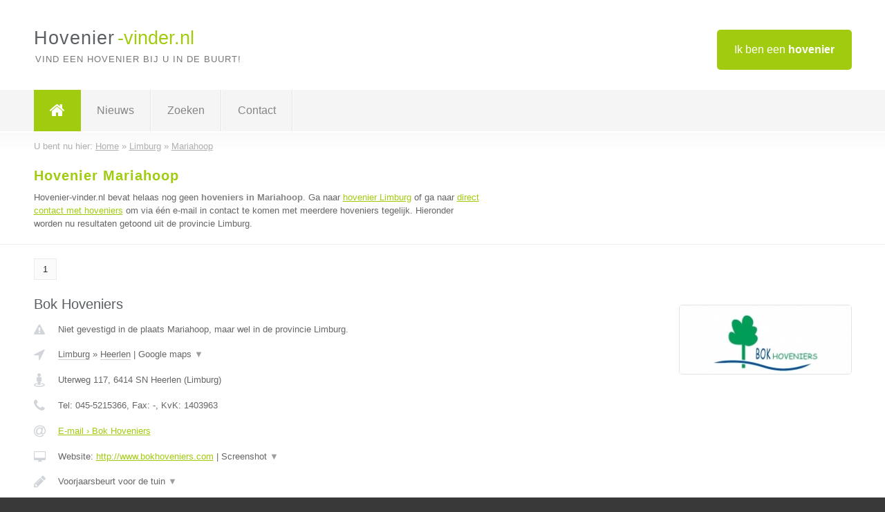

--- FILE ---
content_type: text/html; charset=utf-8
request_url: https://www.hovenier-vinder.nl/hovenier/limburg/mariahoop
body_size: 4036
content:

<!DOCTYPE html>
<html xmlns="http://www.w3.org/1999/xhtml" xml:lang="nl" lang="nl" dir="ltr">
<head>
<!-- Copyright https://www.jbb-media.nl -->
<title>Hovenier Mariahoop | Alle hoveniers in de plaats Mariahoop.</title>
<meta http-equiv="Content-Type" content="text/html; charset=UTF-8" />
<meta property="og:title" content="Hovenier Mariahoop | Alle hoveniers in de plaats Mariahoop." />
<meta property="og:type" content="website" />
<meta property="og:url" content="https://www.hovenier-vinder.nl/hovenier/limburg/mariahoop" />
<meta property="og:image" content="https://www.hovenier-vinder.nl/img/social-og-image.png" />
<meta property="og:description" content="Hovenier Mariahoop? Vind snel en eenvoudig hoveniers in de plaats Mariahoop." />
<meta name="viewport" content="width=device-width, initial-scale=1" />
<meta name="description" content="Hovenier Mariahoop? Vind snel en eenvoudig hoveniers in de plaats Mariahoop." />
<meta name="keywords" content="Limburg,hovenier,hoveniers" />
<meta name="robots" content="index, follow" />
<meta content="IE=edge" http-equiv="X-UA-Compatible" />
<link rel="canonical" href="https://www.hovenier-vinder.nl/hovenier/limburg/mariahoop" />
<link rel="apple-touch-icon" sizes="180x180" href="https://www.hovenier-vinder.nl/apple-touch-icon.png" />
<link rel="icon" type="image/png" sizes="32x32" href="https://www.hovenier-vinder.nl/favicon-32x32.png" />
<link rel="icon" type="image/png" sizes="16x16" href="https://www.hovenier-vinder.nl/favicon-16x16.png" />
<link rel="manifest" href="https://www.hovenier-vinder.nl/site.webmanifest" />
<link rel="mask-icon" href="https://www.hovenier-vinder.nl/safari-pinned-tab.svg" color="#a1cb0f" />
<meta name="msapplication-TileColor" content="#a1cb0f" />
<meta name="theme-color" content="#ffffff" />
<link rel="stylesheet" href="https://www.hovenier-vinder.nl/lay-out/style-1615647762.css" />
<meta name="google-site-verification" content="pDxg-pIAxFrGnuwixYU8rTmmwDcIEcs5YyA4DKV8HTI" />
</head>
<body itemscope itemtype="https://schema.org/WebPage">

<div id="bar_top">
	<div class="container clearfix">
		<div id="companies"><a href="https://www.hovenier-vinder.nl/bedrijven.html" title="Ik ben een hovenier">Ik ben een <strong>hovenier</strong></a></div>

		<div id="logo">
			<a href="https://www.hovenier-vinder.nl" title="Hovenier"><span class="logo_split_a">Hovenier</span><span class="logo_split_b">-vinder.nl</span></a>
			<span class="slogan">Vind een hovenier bij u in de buurt!</span>
		</div>
	</div>
</div>



<div id="bar_menu">
	<div class="container clearfix">
		<button type="button" id="show-menu" onclick="menu_toggle(); return false;"><i class="fa fa-navicon"></i></button>
		<ul id="menu">
			<li class="home"><a href="https://www.hovenier-vinder.nl" title="Hovenier"><i class="fa fa-home"></i></a></li>
			<li><a href="https://www.hovenier-vinder.nl/nieuws.html" title="Hovenier nieuws">Nieuws</a></li>
			<li><a href="https://www.hovenier-vinder.nl/zoeken.html" title="Zoeken Hoveniers">Zoeken</a></li>
			<li><a href="https://www.hovenier-vinder.nl/contact.html" title="Contact met Hovenier-vinder.nl">Contact</a></li>

			
		</ul>
	</div>
</div>


	<div id="bar_breadcrumbs">
		<div class="container">
			U bent nu hier: <span itemprop="itemListElement" itemscope itemtype="https://schema.org/ListItem"><a href="https://www.hovenier-vinder.nl" title="Home" itemprop="item"><span itemprop="name">Home</span></a><meta itemprop="position" content="1" /></span> &raquo; <span itemprop="itemListElement" itemscope itemtype="https://schema.org/ListItem"><a href="https://www.hovenier-vinder.nl/hovenier/limburg" title="Hovenier Limburg" itemprop="item"><span itemprop="name">Limburg</span></a><meta itemprop="position" content="2" /></span> &raquo; <span itemprop="itemListElement" itemscope itemtype="https://schema.org/ListItem"><a href="https://www.hovenier-vinder.nl/hovenier/limburg/mariahoop" title="Hovenier Mariahoop" itemprop="item"><span itemprop="name">Mariahoop</span></a><meta itemprop="position" content="3" /></span>		</div>
	</div>

	
		<div id="bar_intro">
			<div class="container clearfix">
				<div class="left">
					<h1 title="Hovenier Mariahoop">Hovenier Mariahoop</h1>

					
<p>
						Hovenier-vinder.nl bevat helaas nog geen <b>hoveniers in Mariahoop</b>. Ga naar <a href="https://www.hovenier-vinder.nl/hovenier/limburg" title="Hovenier Limburg">hovenier Limburg</a>
						of ga naar <a href="https://www.hovenier-vinder.nl/direct-contact.html" title="Direct contact met hoveniers">direct contact met hoveniers</a> om via &eacute;&eacute;n e-mail in contact te komen met meerdere hoveniers tegelijk.
					Hieronder worden nu resultaten getoond uit de provincie Limburg.
</p>
				</div>

				<div class="right"></div>
			</div>
		</div>

		<div class="bar_nav">
			<div class="container">
				<a href="https://www.hovenier-vinder.nl/hovenier/limburg/mariahoop" class="highlight" title="Pagina 1">1</a> 
			</div>
		</div>

		<div id="cont_results" class="multiple">
			
<div class="bar_result" itemscope itemtype="https://schema.org/LocalBusiness">
	<div class="container clearfix">
	<div class="result_left">
		<h2><a href="https://www.hovenier-vinder.nl/hovenier/limburg/heerlen/bok-hoveniers" title="Bok Hoveniers"><span itemprop="name">Bok Hoveniers</span></a></h2>
		<div class="table_result">
			<div class="row">
				<div class="col_a">
					<i class="fa fa-exclamation-triangle small" title="Mededeling &#8250; Bok Hoveniers"></i>
				</div>
				<div class="col_b">
					Niet gevestigd in de plaats Mariahoop, maar wel in de provincie Limburg.
				</div>
			</div>
			<div class="row">
				<div class="col_a">
					<i class="fa fa-location-arrow" title="Provincie en plaats &#8250; Bok Hoveniers"></i>
				</div>
				<div class="col_b">
					<a href="https://www.hovenier-vinder.nl/hovenier/limburg" class="a_alternative" title="Hovenier Limburg">Limburg</a>
					&raquo; <a href="https://www.hovenier-vinder.nl/hovenier/limburg/heerlen" class="a_alternative" title="Hovenier Heerlen">Heerlen</a>
	 				| <a href="#" onclick="switch_jbb(176,'googlemap','');return false;" class="a_astext" id="change_googlemap_176" title="Google map &#8250; Bok Hoveniers">Google maps <span class="color_a">&#9660;</span></a><div class="maxwidth"><div id="show_googlemap_176" data-title="Bok Hoveniers" data-company="Bok Hoveniers"  data-address="Uterweg 117" data-zipcode="6414 SN" data-place="Heerlen" data-country="Nederland" data-lat="50.925873" data-lng="5.973402"></div></div>
				</div>
			</div>
			<div class="row">
				<div class="col_a">
					<i class="fa fa-street-view" title="Informatie &#8250; Bok Hoveniers"></i>
				</div>
				<div class="col_b" itemprop="address" itemscope itemtype="https://schema.org/PostalAddress">
					<span itemprop="streetAddress">Uterweg 117</span>, <span itemprop="postalCode">6414 SN</span> <span itemprop="addressLocality">Heerlen</span> (<span itemprop="addressRegion">Limburg</span>)
				</div>
			</div>
			<div class="row">
				<div class="col_a">
					<i class="fa fa-phone" title="Telefoonnummer &#8250; Bok Hoveniers"></i>
				</div>
				<div class="col_b">
					Tel: <span itemprop="telephone">045-5215366</span>, 
					Fax: <span itemprop="faxNumber">-</span>,
					KvK: <span itemprop="taxID">1403963</span>
				</div>
			</div>
			<div class="row">
				<div class="col_a">
					<i class="fa fa-at" title="E-mail &#8250; Bok Hoveniers"></i>
				</div>
				<div class="col_b">
					<a href="https://www.hovenier-vinder.nl/e-mail/bok-hoveniers" title="E-mail &#8250; Bok Hoveniers">E-mail &#8250; Bok Hoveniers</a>
				</div>
			</div>
			<div class="row">
				<div class="col_a">
					<i class="fa fa-desktop small" title="Website &#8250; Bok Hoveniers"></i>
				</div>
				<div class="col_b">
 					Website: <a href="http://www.bokhoveniers.com" title="Bok Hoveniers" onclick="count(176,this.href); return false;" itemprop="item">http://www.bokhoveniers.com</a> | <a href="#" onclick="switch_jbb(176,'screenshot','http://www.bokhoveniers.com');return false;" class="a_astext" id="change_screenshot_176" title="Screenshot &#8250; Bok Hoveniers">Screenshot <span class="color_a">&#9660;</span></a><br /><div class="maxwidth"><div id="show_screenshot_176"></div></div>
				</div>
			</div>
			<div class="row">
				<div class="col_a">
					<i class="fa fa-pencil" title="Beschrijving &#8250; Bok Hoveniers"></i>
				</div>
				<div class="col_b" itemprop="description" content="Voorjaarsbeurt voor de tuin 
Najaars/winterbeurt voor de tuin 
Snoeiwerkzaamheden, ook grote bomen 
Renovatie bestaande tuin 
Ontwerp (sier) tuin 
Aanleg complete tuin 
Bestratingswerk 
Aanleg vijver/waterwerken 
Aanleg gazons 
Aanleg tuinverlichting 
Bouwkundige werken zoals b.v. pergola&#039;s, schuttingen, vlonders, keermuren etc. 
Aanplanten complete tuin of alleen border(s)">
					<div class="clickable_container">
						<a href="#" onclick="switch_jbb(176,'beschrijving','');return false;" class="clickable_ahref" title="Toon / verberg hele beschrijving &#8250; Bok Hoveniers"></a>
						Voorjaarsbeurt voor de tuin 
						<span id="expand_beschrijving_176"><span class="color_a">&#9660;</span></span>
						<div id="hide_beschrijving_176" class="inline">
							<br />
Najaars/winterbeurt voor de tuin <br />
Snoeiwerkzaamheden, ook grote bomen <br />
Renovatie bestaande tuin <br />
Ontwerp (sier) tuin <br />
Aanleg complete tuin <br />
Bestratingswerk <br />
Aanleg vijver/waterwerken <br />
Aanleg gazons <br />
Aanleg tuinverlichting <br />
Bouwkundige werken zoals b.v. pergola&#039;s, schuttingen, vlonders, keermuren etc. <br />
Aanplanten complete tuin of alleen border(s)
							<span class="color_a">&#9650;</span>
						</div>
					</div>
				</div>
			</div>
			<div class="row">
				<div class="col_a">
					<i class="fa fa-tags small" title="Diensten &#8250; Bok Hoveniers"></i>
				</div>
				<div class="col_b">
					Diensten: Tuin Aanleg, Tuin Renovatie, Tuin Ontwerp, Tuinonderhoud
				</div>
			</div>
			<div class="row">
				<div class="col_a">
					<i class="fa fa-clock-o" title="Openingstijden &#8250; Bok Hoveniers"></i>
				</div>
				<div class="col_b">
					Er wordt gewerkt op afspraak.
				</div>
			</div>
			<div class="row">
				<div class="col_a">
					<i class="fa fa-comments" title="Activiteit &#8250; Bok Hoveniers"></i>
				</div>
				<div class="col_b">
					<a href="#" onclick="switch_jbb(176,'facebook','https://www.facebook.com/431681846966872');return false;" class="a_astext" id="change_facebook_176" title="Laatste facebook posts &#8250; Bok Hoveniers">Laatste facebook posts <span class="color_a">&#9660;</span></a>
					<div class="maxwidth"><div id="show_activiteit_176"></div></div>
				</div>
			</div>
			<div class="row">
				<div class="col_a">
					<i class="fa fa-user" title="Sociale Media &#8250; Bok Hoveniers"></i>
				</div>
				<div class="col_b">
					Sociale media:
					<div class="social_links">
						<a href="javascript:alert('Twitter onbekend...');" title="Twitter &#8250; Bok Hoveniers" class="disable"><i class="fa fa-twitter"></i></a>
						<a href="https://www.facebook.com/431681846966872" title="Facebook &#8250; Bok Hoveniers" onclick="open_blank(this.href); return false;"><i class="fa fa-facebook"></i></a>
						<a href="javascript:alert('Linkedin onbekend...');"  title="Linkedin &#8250; Bok Hoveniers" class="disable"><i class="fa fa-linkedin"></i></a>
						<a href="javascript:alert('Youtube onbekend...');"  title="Youtube &#8250; Bok Hoveniers" class="disable"><i class="fa fa-caret-right"></i></a>
					</div>
				</div>
			</div>
		</div>
	</div>
	<div class="result_right">
		<img src="https://www.hovenier-vinder.nl/afbeelding/bok-hoveniers-2.jpg" width="250" height="100" alt="Afbeelding &#8250; Bok Hoveniers" title="Afbeelding &#8250; Bok Hoveniers" class="img_multiple" />
	</div>
	<br class="clear" />
	<div class="result_bottom">
		<div class="result_button">
			<a href="https://www.hovenier-vinder.nl/hovenier/limburg/heerlen/bok-hoveniers" title="Bok Hoveniers">Bekijk volledig profiel</a>
		</div>
		<a href="#" title="Ga naar de boven" class="result_gototop"><i class="fa fa-caret-up"></i></a>
	</div>
	</div>
</div>



<div class="bar_result" itemscope itemtype="https://schema.org/LocalBusiness">
	<div class="container clearfix">
	<div class="result_left">
		<h2><a href="https://www.hovenier-vinder.nl/hovenier/limburg/geleen/tuinadviesbureau-en-hoveniersbedrijf-jklinkers" title="Tuinadviesbureau en Hoveniersbedrijf J.Klinkers"><span itemprop="name">Tuinadviesbureau en Hoveniersbedrijf J.Klinkers</span></a></h2>
		<div class="table_result">
			<div class="row">
				<div class="col_a">
					<i class="fa fa-exclamation-triangle small" title="Mededeling &#8250; Tuinadviesbureau en Hoveniersbedrijf J.Klinkers"></i>
				</div>
				<div class="col_b">
					Niet gevestigd in de plaats Mariahoop, maar wel in de provincie Limburg.
				</div>
			</div>
			<div class="row">
				<div class="col_a">
					<i class="fa fa-location-arrow" title="Provincie en plaats &#8250; Tuinadviesbureau en Hoveniersbedrijf J.Klinkers"></i>
				</div>
				<div class="col_b">
					<a href="https://www.hovenier-vinder.nl/hovenier/limburg" class="a_alternative" title="Hovenier Limburg">Limburg</a>
					&raquo; <a href="https://www.hovenier-vinder.nl/hovenier/limburg/geleen" class="a_alternative" title="Hovenier Geleen">Geleen</a>
	 				| <a href="#" onclick="switch_jbb(65,'googlemap','');return false;" class="a_astext" id="change_googlemap_65" title="Google map &#8250; Tuinadviesbureau en Hoveniersbedrijf J.Klinkers">Google maps <span class="color_a">&#9660;</span></a><div class="maxwidth"><div id="show_googlemap_65" data-title="Tuinadviesbureau en Hoveniersbedrijf J.Klinkers" data-company="Tuinadviesbureau en Hoveniersbedrijf J.Klinkers"  data-address="Hegstraat 9" data-zipcode="6161 BC" data-place="Geleen" data-country="Nederland" data-lat="50.964371" data-lng="5.822103"></div></div>
				</div>
			</div>
			<div class="row">
				<div class="col_a">
					<i class="fa fa-street-view" title="Informatie &#8250; Tuinadviesbureau en Hoveniersbedrijf J.Klinkers"></i>
				</div>
				<div class="col_b" itemprop="address" itemscope itemtype="https://schema.org/PostalAddress">
					<span itemprop="streetAddress">Hegstraat 9</span>, <span itemprop="postalCode">6161 BC</span> <span itemprop="addressLocality">Geleen</span> (<span itemprop="addressRegion">Limburg</span>)
				</div>
			</div>
			<div class="row">
				<div class="col_a">
					<i class="fa fa-phone" title="Telefoonnummer &#8250; Tuinadviesbureau en Hoveniersbedrijf J.Klinkers"></i>
				</div>
				<div class="col_b">
					Tel: <span itemprop="telephone">046-4752283</span>, 
					Fax: <span itemprop="faxNumber">046-4748283</span>,
					KvK: <span itemprop="taxID">14054672</span>
				</div>
			</div>
			<div class="row">
				<div class="col_a">
					<i class="fa fa-at" title="E-mail &#8250; Tuinadviesbureau en Hoveniersbedrijf J.Klinkers"></i>
				</div>
				<div class="col_b">
					<a href="https://www.hovenier-vinder.nl/e-mail/tuinadviesbureau-en-hoveniersbedrijf-jklinkers" title="E-mail &#8250; Tuinadviesbureau en Hoveniersbedrijf J.Klinkers">E-mail &#8250; Tuinadviesbureau en Hoveniersbedrijf J.Klinkers</a>
				</div>
			</div>
			<div class="row">
				<div class="col_a">
					<i class="fa fa-desktop small" title="Website &#8250; Tuinadviesbureau en Hoveniersbedrijf J.Klinkers"></i>
				</div>
				<div class="col_b">
 					Website: <a href="http://www.hovenierklinkers.nl" title="Tuinadviesbureau en Hoveniersbedrijf J.Klinkers" onclick="count(65,this.href); return false;" itemprop="item">http://www.hovenierklinkers.nl</a> | <a href="#" onclick="switch_jbb(65,'screenshot','http://www.hovenierklinkers.nl');return false;" class="a_astext" id="change_screenshot_65" title="Screenshot &#8250; Tuinadviesbureau en Hoveniersbedrijf J.Klinkers">Screenshot <span class="color_a">&#9660;</span></a><br /><div class="maxwidth"><div id="show_screenshot_65"></div></div>
				</div>
			</div>
			<div class="row">
				<div class="col_a">
					<i class="fa fa-pencil" title="Beschrijving &#8250; Tuinadviesbureau en Hoveniersbedrijf J.Klinkers"></i>
				</div>
				<div class="col_b" itemprop="description" content="Tuinontwerp
aanleg
vijvers
zwembaden
sierbestrating
plantwerk
riolering
Alles op het gebied van aanleg en onderhoud van tuinen">
					<div class="clickable_container">
						<a href="#" onclick="switch_jbb(65,'beschrijving','');return false;" class="clickable_ahref" title="Toon / verberg hele beschrijving &#8250; Tuinadviesbureau en Hoveniersbedrijf J.Klinkers"></a>
						Tuinontwerp
						<span id="expand_beschrijving_65"><span class="color_a">&#9660;</span></span>
						<div id="hide_beschrijving_65" class="inline">
							<br />
aanleg<br />
vijvers<br />
zwembaden<br />
sierbestrating<br />
plantwerk<br />
riolering<br />
Alles op het gebied van aanleg en onderhoud van tuinen
							<span class="color_a">&#9650;</span>
						</div>
					</div>
				</div>
			</div>
			<div class="row">
				<div class="col_a">
					<i class="fa fa-tags small" title="Diensten &#8250; Tuinadviesbureau en Hoveniersbedrijf J.Klinkers"></i>
				</div>
				<div class="col_b">
					<div class="clickable_container">
						<a href="#" onclick="switch_jbb(65,'diensten','');return false;" class="clickable_ahref" title="Toon / verberg alle diensten &#8250; Tuinadviesbureau en Hoveniersbedrijf J.Klinkers"></a>
						tuinaanleg, tuinonderhoud, sierbestrating, tuinhuis, vijvers, tuinontwerp,
						<span id="expand_diensten_65"><span class="color_a">&#9660;</span></span>
						<div id="hide_diensten_65" class="inline">
							 houten schutting, stapelmuren, pergola&#039;s, snoeiwerk
							<span class="color_a">&#9650;</span>
						</div>
					</div>
				</div>
			</div>
			<div class="row">
				<div class="col_a">
					<i class="fa fa-clock-o" title="Openingstijden &#8250; Tuinadviesbureau en Hoveniersbedrijf J.Klinkers"></i>
				</div>
				<div class="col_b">
					Er wordt gewerkt op afspraak.
				</div>
			</div>
			<div class="row">
				<div class="col_a">
					<i class="fa fa-comments" title="Activiteit &#8250; Tuinadviesbureau en Hoveniersbedrijf J.Klinkers"></i>
				</div>
				<div class="col_b">
					<a href="#" onclick="switch_jbb(65,'facebook','https://www.facebook.com/TuinadviesbureauEnHoveniersbedrijfJklinkers');return false;" class="a_astext" id="change_facebook_65" title="Laatste facebook posts &#8250; Tuinadviesbureau en Hoveniersbedrijf J.Klinkers">Laatste facebook posts <span class="color_a">&#9660;</span></a>
					<div class="maxwidth"><div id="show_activiteit_65"></div></div>
				</div>
			</div>
			<div class="row">
				<div class="col_a">
					<i class="fa fa-user" title="Sociale Media &#8250; Tuinadviesbureau en Hoveniersbedrijf J.Klinkers"></i>
				</div>
				<div class="col_b">
					Sociale media:
					<div class="social_links">
						<a href="javascript:alert('Twitter onbekend...');" title="Twitter &#8250; Tuinadviesbureau en Hoveniersbedrijf J.Klinkers" class="disable"><i class="fa fa-twitter"></i></a>
						<a href="https://www.facebook.com/TuinadviesbureauEnHoveniersbedrijfJklinkers" title="Facebook &#8250; Tuinadviesbureau en Hoveniersbedrijf J.Klinkers" onclick="open_blank(this.href); return false;"><i class="fa fa-facebook"></i></a>
						<a href="javascript:alert('Linkedin onbekend...');"  title="Linkedin &#8250; Tuinadviesbureau en Hoveniersbedrijf J.Klinkers" class="disable"><i class="fa fa-linkedin"></i></a>
						<a href="javascript:alert('Youtube onbekend...');"  title="Youtube &#8250; Tuinadviesbureau en Hoveniersbedrijf J.Klinkers" class="disable"><i class="fa fa-caret-right"></i></a>
					</div>
				</div>
			</div>
		</div>
	</div>
	<div class="result_right">
		<img src="https://www.hovenier-vinder.nl/afbeelding/tuinadviesbureau-en-hoveniersbedrijf-jklinkers-2.jpg" width="250" height="187" alt="Afbeelding &#8250; Tuinadviesbureau en Hoveniersbedrijf J.Klinkers" title="Afbeelding &#8250; Tuinadviesbureau en Hoveniersbedrijf J.Klinkers" class="img_multiple" />
	</div>
	<br class="clear" />
	<div class="result_bottom">
		<div class="result_button">
			<a href="https://www.hovenier-vinder.nl/hovenier/limburg/geleen/tuinadviesbureau-en-hoveniersbedrijf-jklinkers" title="Tuinadviesbureau en Hoveniersbedrijf J.Klinkers">Bekijk volledig profiel</a>
		</div>
		<a href="#" title="Ga naar de boven" class="result_gototop"><i class="fa fa-caret-up"></i></a>
	</div>
	</div>
</div>


		</div>

		<div class="bar_nav">
			<div class="container">
				<a href="https://www.hovenier-vinder.nl/hovenier/limburg/mariahoop" class="highlight" title="Pagina 1">1</a> 
			</div>
		</div>

		<div id="bar_banners">
	<div class="container">
<a href="https://www.casino-tip.nl/?ref=nl" onclick="open_blank(this.href); return false;" title="Online casino" class="last_ad" rel="nofollow"><img src="https://www.hovenier-vinder.nl/img/online-casino.png" width="272" height="172" alt="Online casino" title="Online casino" /></a><a href="https://www.hovenier-vinder.nl/contact.html" title="Contact met Hovenier-vinder.nl" class="empty">Uw advertentie hier? Mail ons</a><a href="https://www.hovenier-vinder.nl/contact.html" title="Contact met Hovenier-vinder.nl" class="empty">Uw advertentie hier? Mail ons</a><a href="https://www.hovenier-vinder.nl/contact.html" title="Contact met Hovenier-vinder.nl" class="empty">Uw advertentie hier? Mail ons</a>
	</div>
</div>

<div id="bar_foottext">
	<div class="container">
		Ik kwam, ik zocht, ik vond - Julius Caesar / 47 v.Chr. ;)
	</div>
</div>


<div id="bar_bottom">
	<div class="container">
		
	<a href="https://twitter.com/VinderNl" onclick="open_blank(this.href); return false;" class="social_icon"><i class="fa fa-twitter"></i></a>	<a href="https://www.facebook.com/vindernl" onclick="open_blank(this.href); return false;" class="social_icon"><i class="fa fa-facebook"></i></a>	<a href="https://nl.linkedin.com/company/bedrijven-vinder-nl" onclick="open_blank(this.href); return false;" class="social_icon"><i class="fa fa-linkedin"></i></a><br /><br />	&copy; <a href="https://www.jbb-media.nl/webdesign-mariahoop.html" title="Webdesign JBB Media" rel="nofollow" target="_blank">JBB Media</a>
	| <a href="https://www.hovenier-vinder.nl/privacy.html" title="Privacyverklaring">Privacy</a>

	</div>
</div>

<div id="data_info" data-page="place" data-domain="https://www.hovenier-vinder.nl" data-country="NL" data-contactlimit="5" data-analytics="UA-23098021-6"></div>

<script src="https://www.hovenier-vinder.nl/inc/ajax-1726654259.js.php" async></script>

</body>
</html>


